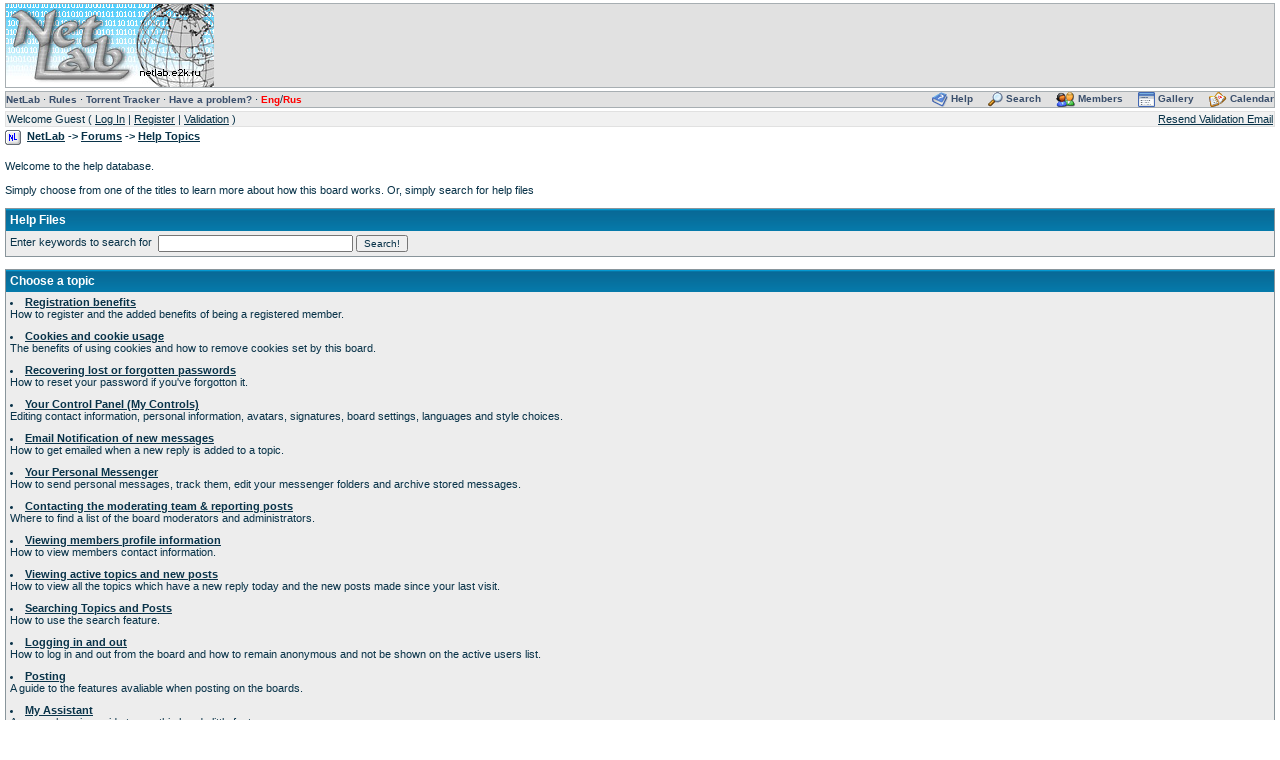

--- FILE ---
content_type: text/html; charset=windows-1251
request_url: http://netlab.e2k.ru/forum/index.php?s=4F0F25B4FAAE5D8F6B8613E3F9488BB2&act=Help
body_size: 3972
content:
<!DOCTYPE HTML PUBLIC "-//W3C//DTD HTML 4.01 Transitional//EN" "http://www.w3.org/TR/html4/loose.dtd">
<html lang='ru'>
<head>
<meta http-equiv="content-type" content="text/html; charset=windows-1251;">
<meta http-equiv='viewport' name='viewport' content='width=device-width, initial-scale=1'>
<meta http-equiv='generator' name='generator' content='Invision Power Board'>
<meta http-equiv='author' name='author' content='NetLab'>
<meta http-equiv='keywords' name='keywords' content='NetLab,e2k,torrent,сетевая,лаборатория,ссылки,фильмы,музыка,программы'>
<meta http-equiv='description' name='description' content='Сайт посвящен p2p программам &#040;eDonkey, eMule, Torrent&#041; для обмена фильмами и музыкой в Internet. На этом сайте вы сможете найти различную информацию, связанную с этими программами, почитать '>
<meta http-equiv='robots' name='robots' content='all,index,follow'>
<meta http-equiv='allow-search' name='allow-search' content='yes'>
<meta http-equiv='content-style-type' name='content-style-type' content='text/css'>
<meta http-equiv='resource-type' name='resource-type' content='document'>
<meta http-equiv='document-state' name='document-state' content='dynamic'>
<meta http-equiv='revisit-after' name='revisit-after' content='2 days'>
<base href='http://netlab.e2k.ru/forum/'>

<!-- <h1>NetLab,e2k,torrent,сетевая,лаборатория,ссылки,фильмы,музыка,программы</h1> -->

<title>NL -> Help Files</title>
<link href='cache/css_2_2.css' rel=stylesheet type='text/css'>


</head>

<body>
<div id=ipbwrapper>


<script language=Javascript type='text/javascript'><!--
function buddy_pop()
{
 window.open('index.php?s=BC04B24B13B57BB9A7CFEEE42AFFCF47&amp;act=buddy','BrowserBuddy','width=400,height=500,resizable=yes,scrollbars=yes');
}

function chat_pop(cw,ch)
{
 window.open('index.php?s=BC04B24B13B57BB9A7CFEEE42AFFCF47&amp;act=Chat&pop=1','Chat','width='+cw+',height='+ch+',resizable=yes,scrollbars=yes');
}

function multi_page_jump(url_bit, total_posts, per_page, st_name)
{
 pages = 1;
 cur_st = parseInt("0");
 cur_page = 1;
 if (total_posts % per_page == 0)
 {
  pages = total_posts / per_page;
 }
 else
 {
  pages = Math.ceil( total_posts / per_page );
 }
 msg = "Please enter a page number to jump to between 1 and" + " " + pages;
 if (cur_st > 0)
 {
  cur_page = cur_st / per_page; cur_page = cur_page -1;
 }
 show_page = 1;
 if (cur_page < pages)
 {
  show_page = cur_page + 1;
 }
 if (cur_page >= pages)
 {
  show_page = cur_page - 1;
 }
 else
 {
  show_page = cur_page + 1;
 }
 userPage = prompt(msg, show_page);
 if ( userPage > 0  )
 {
  if (userPage < 1)
  {
   userPage = 1;
  }
  if (userPage > pages)
  {
   userPage = pages;
  }
  if (userPage == 1)
  {
   start = 0;
  }
  else
  {
   start = (userPage - 1) * per_page;
  }
  if (st_name.length == 0)
  {
   st_name = "st";
  }
  window.location = url_bit + "&" + st_name +"=" + start;
 }
}

var KbdJumpDisabled = 0;
document.onkeydown = key_page_jump;
function key_page_jump(evt)
{
 if (!evt)
 {
  evt = window.event;
 }
 var keyCode = evt.keyCode;
 if (evt.ctrlKey)
 {
  if (document.getElementById && !KbdJumpDisabled)
  {
   var p;
   if (keyCode == 37)
   {
    p = document.getElementById('prev_page_link');
   }
   else if (keyCode == 39)
   {
    p = document.getElementById('next_page_link');
   }
   if (p)
   {
    window.location.href = p.href;
   }
  }
 }
}
//--></script>
<table width='100%' border=0 cellspacing=0 cellpadding=0 class=submenu>
<tr>
 <td width='1%' height=83><a href='index.php?s=BC04B24B13B57BB9A7CFEEE42AFFCF47&amp;' title='Board Home'><img src='../img/logo.jpg' border=0 alt=''></a></td>
 <td width='99%' height=83 align=center></td>
</tr>
</table>
<table width='100%' border=0 cellspacing=0 cellpadding=0 class=submenu>
<tr>
 <td><a href='http://netlab.e2k.ru/' title='Main page'>NetLab</a> &middot; <a href='index.php?showtopic=16268'>Rules</a>
 &middot; <a href='http://torrent.e2k.ru/'>Torrent Tracker</a> &middot; <a href='index.php?showtopic=31380&amp;view=getnewpost'>Have a problem?</a> &middot; <a href='index.php?s=BC04B24B13B57BB9A7CFEEE42AFFCF47&amp;act=UserCP&amp;CODE=lang&amp;set=en' title='English interface'><font color=red>Eng</font></a>/<a href='index.php?s=BC04B24B13B57BB9A7CFEEE42AFFCF47&amp;act=UserCP&amp;CODE=lang&amp;set=ru' title='Русский интерфейс'><font color=red>Rus</font></a>
</td>
 <td align=right>
  <a href='index.php?s=BC04B24B13B57BB9A7CFEEE42AFFCF47&amp;act=Help'><img src='style_images/2/atb_help.gif' border=0 alt=''>&nbsp;Help</a>
  &nbsp; &nbsp; <a href='index.php?s=BC04B24B13B57BB9A7CFEEE42AFFCF47&amp;act=Search&amp;f=0'><img src='style_images/2/atb_search.gif' border=0 alt=''>&nbsp;Search</a>
  &nbsp; &nbsp; <a href='index.php?s=BC04B24B13B57BB9A7CFEEE42AFFCF47&amp;act=Members'><img src='style_images/2/atb_members.gif' border=0 alt=''>&nbsp;Members</a>
  <!--IBF.DOWNLOADS-->
  &nbsp; &nbsp; <a href='index.php?s=BC04B24B13B57BB9A7CFEEE42AFFCF47&amp;act=Gallery'><img src='style_images/2/atb_gallery.gif' border=0 alt=''>&nbsp;Gallery</a>
  &nbsp; &nbsp; <a href='index.php?s=BC04B24B13B57BB9A7CFEEE42AFFCF47&amp;act=calendar'><img src='style_images/2/atb_calendar.gif' border=0 alt=''>&nbsp;Calendar</a>
  <!--IBF.CHATLINK--><!--IBF.TSLLINK-->
 </td>
</tr>
</table>
<table width='100%' cellspacing=0 cellpadding=1 class=userlinks>
<tr>
 <td>Welcome Guest ( <a href='index.php?s=BC04B24B13B57BB9A7CFEEE42AFFCF47&amp;act=Login&amp;CODE=00'>Log In</a> | <a href='index.php?s=BC04B24B13B57BB9A7CFEEE42AFFCF47&amp;act=Reg&amp;CODE=00'>Register</a> | <a href='index.php?s=BC04B24B13B57BB9A7CFEEE42AFFCF47&amp;act=Reg&amp;CODE=07'>Validation</a> )</td>
 <td align=right><a href='index.php?s=BC04B24B13B57BB9A7CFEEE42AFFCF47&amp;act=Reg&amp;CODE=reval'>Resend Validation Email</a></td>
</tr>
</table>



<div class=navstrip align=left><img src='style_images/2/nav.gif' width=16 height=15 border=0 alt='&gt;'>&nbsp;
<a href='http://netlab.e2k.ru/'>NetLab</a>&nbsp;-&gt;&nbsp;<a href='index.php?s=BC04B24B13B57BB9A7CFEEE42AFFCF47&amp;act=idx'>Forums</a>&nbsp;-&gt;&nbsp;<a href='index.php?s=BC04B24B13B57BB9A7CFEEE42AFFCF47&amp;act=Help'>Help Topics</a></div><br>
 
<div>Welcome to the help database.<br><br>Simply choose from one of the titles to learn more about how this board works. Or, simply search for help files</div>
<br>
<form action='index.php' method=post>
<input type=hidden name=act value=Help>
<input type=hidden name=CODE value=02>

<div class=tableborder>
<div class=maintitle>Help Files</div>
<div class=tablepad>Enter keywords to search for&nbsp;&nbsp;<input type=text maxlength=60 size=30 class=forminput name=search_q>&nbsp;<input type=submit value='Search!' class=forminput></div>
</div>
</form>
<br>
<div class=tableborder>
<div class=maintitle>Choose a topic</div>
<div class=tablepad>
  <li class=helprow><a href='index.php?s=BC04B24B13B57BB9A7CFEEE42AFFCF47&amp;act=Help&amp;CODE=01&amp;HID=1'><b>Registration benefits</b></a><br>How to register and the added benefits of being a registered member.</li>
  <li class=helprow><a href='index.php?s=BC04B24B13B57BB9A7CFEEE42AFFCF47&amp;act=Help&amp;CODE=01&amp;HID=2'><b>Cookies and cookie usage</b></a><br>The benefits of using cookies and how to remove cookies set by this board.</li>
  <li class=helprow><a href='index.php?s=BC04B24B13B57BB9A7CFEEE42AFFCF47&amp;act=Help&amp;CODE=01&amp;HID=3'><b>Recovering lost or forgotten passwords</b></a><br>How to reset your password if you've forgotton it.</li>
  <li class=helprow><a href='index.php?s=BC04B24B13B57BB9A7CFEEE42AFFCF47&amp;act=Help&amp;CODE=01&amp;HID=4'><b>Your Control Panel (My Controls)</b></a><br>Editing contact information, personal information, avatars, signatures, board settings, languages and style choices.</li>
  <li class=helprow><a href='index.php?s=BC04B24B13B57BB9A7CFEEE42AFFCF47&amp;act=Help&amp;CODE=01&amp;HID=5'><b>Email Notification of new messages</b></a><br>How to get emailed when a new reply is added to a topic.</li>
  <li class=helprow><a href='index.php?s=BC04B24B13B57BB9A7CFEEE42AFFCF47&amp;act=Help&amp;CODE=01&amp;HID=6'><b>Your Personal Messenger</b></a><br>How to send personal messages, track them, edit your messenger folders and archive stored messages.</li>
  <li class=helprow><a href='index.php?s=BC04B24B13B57BB9A7CFEEE42AFFCF47&amp;act=Help&amp;CODE=01&amp;HID=7'><b>Contacting the moderating team & reporting posts</b></a><br>Where to find a list of the board moderators and administrators.</li>
  <li class=helprow><a href='index.php?s=BC04B24B13B57BB9A7CFEEE42AFFCF47&amp;act=Help&amp;CODE=01&amp;HID=8'><b>Viewing members profile information</b></a><br>How to view members contact information.</li>
  <li class=helprow><a href='index.php?s=BC04B24B13B57BB9A7CFEEE42AFFCF47&amp;act=Help&amp;CODE=01&amp;HID=9'><b>Viewing active topics and new posts</b></a><br>How to view all the topics which have a new reply today and the new posts made since your last visit.</li>
  <li class=helprow><a href='index.php?s=BC04B24B13B57BB9A7CFEEE42AFFCF47&amp;act=Help&amp;CODE=01&amp;HID=10'><b>Searching Topics and Posts</b></a><br>How to use the search feature.</li>
  <li class=helprow><a href='index.php?s=BC04B24B13B57BB9A7CFEEE42AFFCF47&amp;act=Help&amp;CODE=01&amp;HID=11'><b>Logging in and out</b></a><br>How to log in and out from the board and how to remain anonymous and not be shown on the active users list.</li>
  <li class=helprow><a href='index.php?s=BC04B24B13B57BB9A7CFEEE42AFFCF47&amp;act=Help&amp;CODE=01&amp;HID=12'><b>Posting</b></a><br>A guide to the features avaliable when posting on the boards.</li>
  <li class=helprow><a href='index.php?s=BC04B24B13B57BB9A7CFEEE42AFFCF47&amp;act=Help&amp;CODE=01&amp;HID=13'><b>My Assistant</b></a><br>A comprehensive guide to use this handy little feature.</li>
  <li class=helprow><a href='index.php?s=BC04B24B13B57BB9A7CFEEE42AFFCF47&amp;act=Help&amp;CODE=01&amp;HID=14'><b>Member List</b></a><br>Explaining the different ways to sort and search through the list of members.</li>
  <li class=helprow><a href='index.php?s=BC04B24B13B57BB9A7CFEEE42AFFCF47&amp;act=Help&amp;CODE=01&amp;HID=15'><b>Topic Options</b></a><br>A guide to the options avaliable when viewing a topic.</li>
  <li class=helprow><a href='index.php?s=BC04B24B13B57BB9A7CFEEE42AFFCF47&amp;act=Help&amp;CODE=01&amp;HID=16'><b>Calendar</b></a><br>More information on the boards calendar feature.</li>
</div>
</div>
 

 
<div class=navstrip align=left><img src='style_images/2/nav.gif' width=16 height=15 border=0 alt='&gt;'>&nbsp;
<a href='http://netlab.e2k.ru/'>NetLab</a>&nbsp;-&gt;&nbsp;<a href='index.php?s=BC04B24B13B57BB9A7CFEEE42AFFCF47&amp;act=idx'>Forums</a>&nbsp;-&gt;&nbsp;<a href='index.php?s=BC04B24B13B57BB9A7CFEEE42AFFCF47&amp;act=Help'>Help Topics</a></div><br>
 


<noindex><center>
<br>
<script language=javascript type='text/javascript'><!--
var doFadeObj = new Object();
var doFadeTime = new Object();
function doFade(object, destOp, rate, delta)
{
 if (!document.all)return;
 if (object != "[object]")
 {
  setTimeout("doFade(" + object + "," + destOp + "," + rate + "," + delta + ")", 0);
  return;
 }
 clearTimeout(doFadeTime[object.sourceIndex]);
 var diff = destOp - object.filters.alpha.opacity;
 var direction = 1;

 if (object.filters.alpha.opacity > destOp)
 {
  direction = -1;
 }

 delta = Math.min(direction * diff, delta);
 object.filters.alpha.opacity += direction * delta;
 if (object.filters.alpha.opacity != destOp)
 {
  doFadeObj[object.sourceIndex] = object;
  doFadeTime[object.sourceIndex] = setTimeout("doFade(doFadeObj["+object.sourceIndex+"]," + destOp + "," + rate + "," + delta + ")", rate);
 }
}
//--></script>

<!-- LiveInternet LOGO -->
<script type="text/javascript"><!--
document.write("<a href='https://www.liveinternet.ru/click' "+
"target=_blank><img src='https://counter.yadro.ru/hit?q;t54.6"+((typeof(screen)=="undefined")?"":
";s"+screen.width+"*"+screen.height+"*"+(screen.colorDepth?
screen.colorDepth:screen.pixelDepth))+
";"+Math.random()+
"' alt='' title='LiveInternet: показано число просмотров и посетителей за 24 часа' "+
"border=0 width=88 height=31 style='FILTER: alpha(opacity=15);' onmouseover='doFade(this, 100, 30, 10)' onmouseout='doFade(this, 15, 50, 5)'><\/a>");
//--></script>
<noscript>
<a href='https://www.liveinternet.ru/stat/netlab.e2k.ru/' target=_blank><img src="https://counter.yadro.ru/logo?q;54.6" border=0 width=88 height=31 alt="LiveInternet counter"></a>
</noscript>
<!-- /LiveInternet LOGO -->

</center></noindex>
<div align=center class=copyright>Powered by <a href='http://www.invisionboard.com'>Invision Power Board</a> v1.3.1 Final.</div>

</div>
</body> 
</html>

--- FILE ---
content_type: text/css;charset=UTF-8
request_url: http://netlab.e2k.ru/forum/cache/css_2_2.css
body_size: 9616
content:
/* FIX IE6 Scrollbars bug - Leave this in! */
html { overflow-x:auto; }

/* Body entry, change forum page background colour, default font,
   font size, etc. Leave text-align: center to center board content
   #ipbwrapper will set text-align back to left for the forum. Any
   other tables / divs you use must use text-align: left to re-align
   the content properly. This is a work around to a known Internet
   Explorer bug */
BODY { font-family: Verdana, Tahoma, Arial, Sans-Serif; font-size: 11px; color: #093349; margin: 0px 5px 0px 5px; padding: 0px; text-align: left; background-color: #FFFFFF; }
TABLE, TR, TD { font-family: Verdana, Tahoma, Arial, Sans-Serif; font-size: 11px; font-weight: normal; color: #093349; }

/* MAIN WRAPPER: Adjust forum width here. Leave margins alone to auto-center content */
#ipbwrapper { text-align: left; margin-left: auto; margin-right: auto; background-color: #FFFFFF; }
#ipbwrapper img { vertical-align: middle; border: 0px; }

a:link, a:visited, a:active { color: #093349; text-decoration: underline; }
a:hover { color: #057AA9; text-decoration: underline; }
a.next { margin: 0px 5px; }
a.prev { margin: 0px 5px; }

fieldset.search { line-height: 150%; padding: 6px; }
label { cursor: pointer; }
form { display: inline; }
img { border: 0px; vertical-align: middle; }
img.attach { border: 2px outset #EEF2F7; padding: 2px; }
option.cat { font-weight: bold; }
option.sub { color: #555555; font-weight: bold; }

/* Keywords hilighting in search results */
.googleroot { line-height: 130%; padding: 6px; }
.googlechild { line-height: 130%; margin-left: 30px; padding: 6px; }
.googlebottom, .googlebottom a:link, .googlebottom a:visited, .googlebottom a:active { color: #3A4F6C; font-size: 11px; }
.googlish, .googlish a:link, .googlish a:visited, .googlish a:active { color: #0000DD; font-size: 14px; font-weight: bold; }
.googlepagelinks { font-size: 1.1em; letter-spacing: 1px; }
.googlesmall, .googlesmall a:link, .googlesmall a:visited, .googlesmall a:active { color: #434951; font-size: 10px; }

li.helprow { margin: 0px 0px 10px 0px; padding: 0px; }

.caldate { background-color: #DFDFDF; font-size: 11px; font-weight: bold; margin: 0px; padding: 3px; text-align: right; }

.warngood { color: green; }
.warnbad { color: red; }

.padandcenter { margin-left: auto; margin-right: auto; padding: 14px 0px 14px 0px; text-align: center; }

.profilename { font-size: 28px; font-weight: bold; }
.calendarname { font-size: 22px; font-weight: bold; }

.photowrap { padding: 6px; }
.phototitle { border-bottom: 1px solid black; font-size: 24px; }
.photoimg { margin-top: 15px; text-align: center; }

.ucpmenu { background-color: #F5F5F5; border: 1px solid #345487; line-height: 150%; width: 22%; }
.ucpmenu p { margin: 0px; padding: 2px 5px 6px 9px; }
.ucpcontent { background-color: #F5F5F5; border: 1px solid #345487; line-height: 150%; width: auto; }
.ucpcontent p { margin: 0px; padding: 10px; }

.logostrip { background-color: #3860BB; background-image: url('/forum/style_images/2/tile_back.gif'); margin: 0px; padding: 0px; }
.submenu { background-color: #E1E1E1; border: 1px solid #A7AEB2; color: #3A4F6C; font-size: 10px; font-weight: bold; margin: 3px 0px 3px 0px; }
.submenu a:link, .submenu a:visited, .submenu a:active { color: #3A4F6C; font-size: 10px; font-weight: bold; text-decoration: none; }

.userlinks { background-color: #F1F1F1; border: 1px solid #E1E1E1; }

.navstrip { font-weight: bold; padding: 3px 0px 3px 0px; }

.activeuserstrip { background-color: #D1DCEB; background-image: url('/forum/style_images/2/tile_sub.gif'); font-size: 10px; margin-top: 1px; padding: 7px; color: #999999; }
.activeuserstrip a { color: #FFFFFF; }

/* Form stuff (post / profile / etc) */
.pformstrip { background-color: #E2E2E2; font-weight: bold; padding: 5px; }
.pformleft { background-color: #F5F5F5; padding: 5px; width: 25%; }
.pformleftw { background-color: #F5F5F5; padding: 5px; width: 40%; }
.pformright { background-color: #F5F5F5; padding: 5px; }

/* Topic View elements */
.signature { color: #333333; font-size: 10px; line-height: 150%; }
.postdetails { font-size: 10px; }
.postcolor { font-size: 12px; line-height: 140%; }

.normalname { color: #000033; font-size: 12px; font-weight: bold; }
.normalname a:link, .normalname a:visited, .normalname a:active { font-size: 12px; }
.unreg { color: #990000; font-size: 11px; font-weight: bold; }

.post1 { background-color: #F1F1F1; }
.post2 { background-color: #F8F8F8; }
.postlinksbar { background-color: #D1DCEB; background-image: url('/forum/style_images/2/tile_sub.gif'); font-size: 10px; margin-top: 1px; padding: 7px; color: #FFFFFF; }
.postlinksbar a:link, .postlinksbar a:visited, .postlinksbar a:active { text-decoration: underline; color: #FFFFFF; }
.postlinksbar a:hover { text-decoration: underline; color: #FFFFFF; }

/* Common elements */
.row1 { background-color: #D5D5D5; }
.row2 { background-color: #D5D5D5; }
.row3 { background-color: #E5E5E5; }
.row4 { background-color: #EDEDED; }

.darkrow1 { background-color: #999999; color: #4C77B6; }
.darkrow2 { background-color: #888888; color: #3A4F6C; }
.darkrow3 { background-color: #E1E1E1; color: #3A4F6C; }

.hlight { background-color: #EDEDED; }
.dlight { background-color: #E5E5E5; }

.titlemedium { background-image: url('/forum/style_images/2/tile_sub.gif'); color: #FFFFFF; font-weight: bold; margin: 0px; padding: 4px; font-size: 10px; }
.titlemedium a:link, .titlemedium a:visited, .titlemedium a:active { color: #FFFFFF; text-decoration: none; }
.titlemedium a:hover { text-decoration: underline; }

/* Main table top (dark blue gradient by default) */
.maintitle { background-image: url('/forum/style_images/2/tile_main.gif'); color: #FFFFFF; font-weight: bold; padding: 4px; vertical-align: middle; font-size: 12px; }
.maintitle a { color: #FFFFFF; text-decoration: none; }
.maintitle a:hover { text-decoration: underline; }

/* tableborders gives the white column / row lines effect */
.plainborder { background-color: #FFFFFF; border: 1px solid #89959B; }
.tableborder { background-color: #FFFFFF; border: 1px solid #89959B; margin: 0; padding: 0; }
.tablefill { background-color: #F5F5F5; border: 1px solid #345487; padding: 6px; }
.tablepad { background-color: #EDEDED; padding: 4px; }
.tablebasic { border: 0px; margin: 0px; padding: 0px 0px 0px 0px; width: 100%; }

.wrapmini { float: left; line-height: 1.5em; width: 25%;
background-color: #EEEEEE; border: 1px solid #89959B; padding: 2px;}
.pagetitle { font-size: 12px; font-weight: bold; padding: 7px; margin: 0px; }
.pagelinks { float: left; line-height: 1.2em; width: 35%; }

.desc { color: #434951; font-size: 10px; }
.edit { font-size: 9px; }

.searchlite { background-color: #FFFF00; color: #FF0000; font-weight: bold; }

/* In-post text DIVs */
.QUOTE { font-family: Verdana, Tahoma, Arial, Sans-Serif; font-size: 11px; color: #465584; background-color: #FAFCFE; border: 1px solid #000000; padding: 2px; white-space: normal; }
.SPOILER { color: #000000; border: 1px solid #000000; }
.CODE { font-family: "Courier New", Courier, Verdana, Tahoma, Arial, Sans-Serif; font-size: 11px; color: #465584; background-color: #FAFCFE; border: 1px solid #000000; padding: 2px; }
.NFO { font-family: "Courier New", Courier, Verdana, Tahoma, Arial, Sans-Serif; font-size: 11px; color: #465584; background-color: #FAFCFE; border: 1px solid #000000; padding: 2px; }
.TRACKLIST { font-family: "Courier New", Courier, "Andale Mono", Verdana, Tahoma, Arial, Sans-Serif; font-size: 11px; color: #465584; padding: 2px; }

.copyright { color: #7A7A7A; font-family: Verdana, Tahoma, Arial, Sans-Serif; font-size: 9px; line-height: 30px; }
.copyright a:link { color: #7A7A7A; }

.codebuttons { color: #093349; font-family: Verdana, Tahoma, Arial, Sans-Serif; font-size: 10px; vertical-align: middle; }
.forminput, .textinput, .formselect, .radiobutton, .checkbox { color: #093349; font-family: Verdana, Tahoma, Arial, Sans-Serif; font-size: 10px; vertical-align: middle; }
.formbutton { color: #093349; font-family: Verdana, Tahoma, Arial, Sans-Serif; font-size: 10px; vertical-align: middle; }

.thin { line-height: 145%; }

.purple { color: purple; font-weight: bold; }
.red { color: red; font-weight: bold; }
.green { color: green; font-weight: bold; }
.blue { color: blue; font-weight: bold; }
.orange { color: #FF9900; font-weight: bold; }

/* Custom Css */
.forumborder { background-color: #89959B; }

.cattop { background-color: #CFD8DE; background-image: url('/forum/style_images/2/cat_top_bg.gif'); color: #FFFFFF; font-weight: bold; height: 36px; }
.cattop a:link, .cattop a:visited, .cattop a:active { color: #FFFFFF; text-decoration: none; }
.cattop a:hover { text-decoration: underline; }
.cattopleft { background-color: #CFD8DE; background-image: url('/forum/style_images/2/cat_top_left.gif'); height: 36px; width: 28px; }
.cattopcenter { background-color: #CFD8DE; background-image: url('/forum/style_images/2/cat_top_center.gif'); height: 36px; width: 5%; }
.cattopright { background-color: #CFD8DE; background-image: url('/forum/style_images/2/cat_top_right.gif'); height: 36px; width: 232px; }

.catbottom { background-image: url('/forum/style_images/2/cat_bottom_bg.gif'); height: 15px; vertical-align: top; width: 100%; }
.catbottom img { vertical-align: top; }
.catbottomleft { float: left; height: 15px; width: 100px; }
.catbottomright { float: right; height: 15px; width: 100px; }

@media screen and (max-width: 767px){
	BODY { margin: 0px; }
	.row1, .row2, .row3, .row4 { word-break: break-all; }
	.cattopleft, .cattopright { width: 0px; }
	.cattop { padding-left: 4px; }
}
